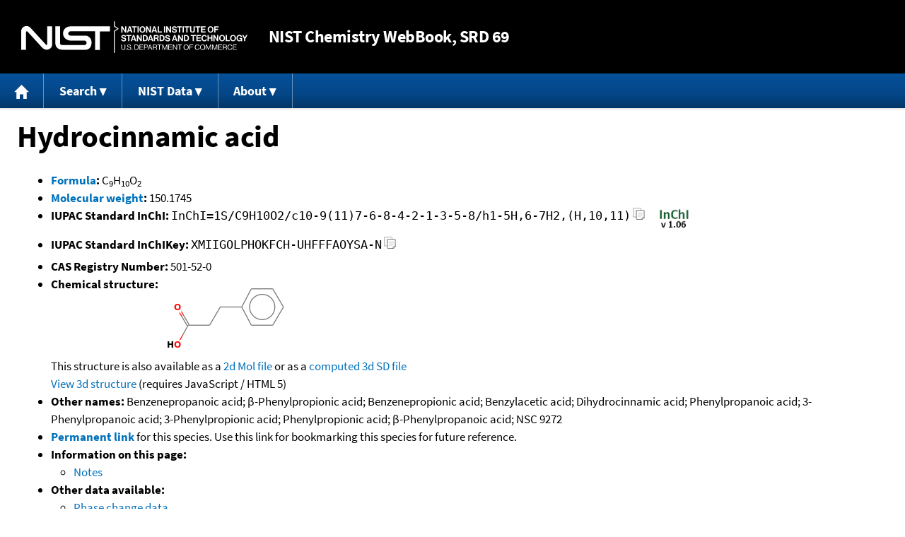

--- FILE ---
content_type: application/javascript; charset=UTF-8
request_url: https://webbook.nist.gov/cdn-cgi/challenge-platform/h/b/scripts/jsd/d251aa49a8a3/main.js?
body_size: 10894
content:
window._cf_chl_opt={AKGCx8:'b'};~function(A7,zV,zy,zr,zk,zd,zu,zf,A1,A2){A7=b,function(j,z,Ai,A6,A,R){for(Ai={j:723,z:722,A:532,R:609,B:605,N:614,G:684,W:787,s:784,I:747,U:546},A6=b,A=j();!![];)try{if(R=-parseInt(A6(Ai.j))/1+-parseInt(A6(Ai.z))/2*(-parseInt(A6(Ai.A))/3)+parseInt(A6(Ai.R))/4+-parseInt(A6(Ai.B))/5+parseInt(A6(Ai.N))/6*(-parseInt(A6(Ai.G))/7)+parseInt(A6(Ai.W))/8*(parseInt(A6(Ai.s))/9)+-parseInt(A6(Ai.I))/10*(-parseInt(A6(Ai.U))/11),R===z)break;else A.push(A.shift())}catch(B){A.push(A.shift())}}(H,171408),zV=this||self,zy=zV[A7(686)],zr=null,zk=zO(),zd=function(BT,BD,Bh,Bl,Bm,BX,Bg,AU,z,A,R,B){return BT={j:585,z:620,A:557,R:629},BD={j:506,z:538,A:593,R:624,B:774,N:507,G:562,W:741,s:766,I:572,U:506,E:716,M:680,g:708,X:682,Q:506,m:559,a:627,l:662,v:564,h:638,D:506,T:587,o:639,Z:572,x:639,P:506},Bh={j:569,z:746},Bl={j:676,z:507,A:746,R:617,B:620,N:695,G:727,W:572,s:765,I:734,U:554,E:727,M:572,g:639,X:762,Q:502,m:775,a:659,l:775,v:720,h:571,D:762,T:689,o:572,Z:654,x:588,P:628,K:572,V:567,y:572,L:734,F:588,i:760,e:506,n:588,C:729,c:565,O:567,k:617,J:762,d:502,f:775,Y:741,S:737,H0:577,H1:598,H2:661,H3:572,H4:567,H5:627,H6:572,H7:562,H8:506,H9:576,HH:628,Hp:507,Hb:782,Hj:795,HA:572,HR:751,HB:572,HN:564},Bm={j:654},BX={j:595,z:633,A:676},Bg={j:595,z:639},AU=A7,z={'JTxit':AU(BT.j),'YxgVj':function(N,G){return N==G},'fXBdH':function(N,G){return N(G)},'DaGsD':function(N,G){return N<<G},'SjPIN':function(N,G){return N<G},'sLxbp':function(N,G){return G!==N},'LNFny':AU(BT.z),'HkBmK':function(N,G){return N+G},'HLICa':function(N,G){return N>G},'AwLvs':function(N,G){return N|G},'VWdUs':function(N,G){return N-G},'EqAgO':function(N,G){return N(G)},'crJMn':function(N,G){return N<<G},'NxLjK':function(N,G){return N==G},'AfQHg':function(N,G){return N==G},'jGTfz':function(N,G){return N(G)},'vXSNF':function(N,G){return N>G},'hIxqL':function(N,G){return G|N},'hHQqH':function(N,G){return N<<G},'LeprC':function(N,G){return G==N},'gxZqm':function(N,G){return G&N},'qOUFM':function(N,G){return N==G},'attJt':function(N,G){return N|G},'EUWlz':function(N,G){return N<<G},'dpUbB':function(N,G){return N==G},'uJYod':function(N,G){return N==G},'TdgxQ':function(N,G){return N&G},'PjPQJ':function(N,G){return N==G},'ulION':function(N,G){return N(G)},'oPQaE':function(N,G){return G*N},'Lltrt':function(N,G){return N(G)},'RHekW':function(N,G){return G!=N},'cvHKM':function(N,G){return N&G},'HoNbQ':function(N,G){return G==N},'bXZbI':function(N,G){return N(G)},'CntwM':function(N,G){return G!=N},'TkVGK':function(N,G){return N<G},'zztGx':function(N,G){return G==N},'xvuCl':function(N,G){return N===G}},A=String[AU(BT.A)],R={'h':function(N,AE,G,W){return AE=AU,G={},G[AE(BX.j)]=z[AE(BX.z)],W=G,z[AE(BX.A)](null,N)?'':R.g(N,6,function(s,AM){return AM=AE,W[AM(Bg.j)][AM(Bg.z)](s)})},'g':function(N,G,W,Ba,AQ,s,I,U,E,M,X,Q,D,T,o,Z,x,P,K,V,y,L){if(Ba={j:729},AQ=AU,s={'MwOkk':function(F,i){return i==F},'VzeBC':function(F,i,Ag){return Ag=b,z[Ag(Bm.j)](F,i)},'JMqpU':function(F,i,AX){return AX=b,z[AX(Ba.j)](F,i)}},z[AQ(Bl.j)](null,N))return'';for(U={},E={},M='',X=2,Q=3,D=2,T=[],o=0,Z=0,x=0;z[AQ(Bl.z)](x,N[AQ(Bl.A)]);x+=1)if(z[AQ(Bl.R)](AQ(Bl.B),z[AQ(Bl.N)])){for(X=1,C=0;I<O;J=L<<1.25|T,s[AQ(Bl.G)](Y,S-1)?(H0=0,H1[AQ(Bl.W)](s[AQ(Bl.s)](H2,H3)),H4=0):H5++,H6=0,x++);for(H7=H8[AQ(Bl.I)](0),H9=0;16>HH;Hb=s[AQ(Bl.U)](Hj,1)|1.13&HA,s[AQ(Bl.E)](HR,HB-1)?(HN=0,Hw[AQ(Bl.M)](HG(HW)),Hs=0):Ht++,HI>>=1,Hp++);}else if(P=N[AQ(Bl.g)](x),Object[AQ(Bl.X)][AQ(Bl.Q)][AQ(Bl.m)](U,P)||(U[P]=Q++,E[P]=!0),K=z[AQ(Bl.a)](M,P),Object[AQ(Bl.X)][AQ(Bl.Q)][AQ(Bl.l)](U,K))M=K;else for(V=AQ(Bl.v)[AQ(Bl.h)]('|'),y=0;!![];){switch(V[y++]){case'0':if(Object[AQ(Bl.D)][AQ(Bl.Q)][AQ(Bl.l)](E,M)){if(z[AQ(Bl.T)](256,M[AQ(Bl.I)](0))){for(I=0;I<D;o<<=1,Z==G-1?(Z=0,T[AQ(Bl.o)](z[AQ(Bl.Z)](W,o)),o=0):Z++,I++);for(L=M[AQ(Bl.I)](0),I=0;8>I;o=z[AQ(Bl.x)](o<<1,L&1),Z==z[AQ(Bl.P)](G,1)?(Z=0,T[AQ(Bl.K)](z[AQ(Bl.V)](W,o)),o=0):Z++,L>>=1,I++);}else{for(L=1,I=0;I<D;o=L|o<<1.96,Z==G-1?(Z=0,T[AQ(Bl.y)](W(o)),o=0):Z++,L=0,I++);for(L=M[AQ(Bl.L)](0),I=0;16>I;o=z[AQ(Bl.F)](z[AQ(Bl.i)](o,1),1.38&L),G-1==Z?(Z=0,T[AQ(Bl.K)](W(o)),o=0):Z++,L>>=1,I++);}X--,X==0&&(X=Math[AQ(Bl.e)](2,D),D++),delete E[M]}else for(L=U[M],I=0;I<D;o=z[AQ(Bl.n)](z[AQ(Bl.C)](o,1),L&1),G-1==Z?(Z=0,T[AQ(Bl.y)](W(o)),o=0):Z++,L>>=1,I++);continue;case'1':X--;continue;case'2':z[AQ(Bl.c)](0,X)&&(X=Math[AQ(Bl.e)](2,D),D++);continue;case'3':M=z[AQ(Bl.O)](String,P);continue;case'4':U[K]=Q++;continue}break}if(z[AQ(Bl.k)]('',M)){if(Object[AQ(Bl.J)][AQ(Bl.d)][AQ(Bl.f)](E,M)){if(256>M[AQ(Bl.L)](0)){for(I=0;I<D;o<<=1,z[AQ(Bl.Y)](Z,G-1)?(Z=0,T[AQ(Bl.y)](z[AQ(Bl.S)](W,o)),o=0):Z++,I++);for(L=M[AQ(Bl.L)](0),I=0;z[AQ(Bl.H0)](8,I);o=z[AQ(Bl.H1)](z[AQ(Bl.H2)](o,1),1.75&L),Z==G-1?(Z=0,T[AQ(Bl.H3)](z[AQ(Bl.H4)](W,o)),o=0):Z++,L>>=1,I++);}else{for(L=1,I=0;I<D;o=L|o<<1,z[AQ(Bl.H5)](Z,G-1)?(Z=0,T[AQ(Bl.H6)](W(o)),o=0):Z++,L=0,I++);for(L=M[AQ(Bl.I)](0),I=0;16>I;o=o<<1.91|z[AQ(Bl.H7)](L,1),G-1==Z?(Z=0,T[AQ(Bl.W)](W(o)),o=0):Z++,L>>=1,I++);}X--,0==X&&(X=Math[AQ(Bl.H8)](2,D),D++),delete E[M]}else for(L=U[M],I=0;I<D;o=1.16&L|o<<1,z[AQ(Bl.H9)](Z,z[AQ(Bl.HH)](G,1))?(Z=0,T[AQ(Bl.H3)](W(o)),o=0):Z++,L>>=1,I++);X--,z[AQ(Bl.c)](0,X)&&D++}for(L=2,I=0;z[AQ(Bl.Hp)](I,D);o=z[AQ(Bl.Hb)](z[AQ(Bl.Hj)](o,1),1.79&L),Z==G-1?(Z=0,T[AQ(Bl.HA)](W(o)),o=0):Z++,L>>=1,I++);for(;;)if(o<<=1,z[AQ(Bl.HR)](Z,G-1)){T[AQ(Bl.HB)](W(o));break}else Z++;return T[AQ(Bl.HN)]('')},'j':function(N,Bv,Am){return Bv={j:734},Am=AU,N==null?'':z[Am(Bh.j)]('',N)?null:R.i(N[Am(Bh.z)],32768,function(G,Aa){return Aa=Am,N[Aa(Bv.j)](G)})},'i':function(N,G,W,Al,s,I,U,E,M,X,Q,D,T,o,Z,x,K,P){for(Al=AU,s=[],I=4,U=4,E=3,M=[],D=W(0),T=G,o=1,X=0;3>X;s[X]=X,X+=1);for(Z=0,x=Math[Al(BD.j)](2,2),Q=1;x!=Q;P=z[Al(BD.z)](D,T),T>>=1,z[Al(BD.A)](0,T)&&(T=G,D=W(o++)),Z|=(0<P?1:0)*Q,Q<<=1);switch(Z){case 0:for(Z=0,x=Math[Al(BD.j)](2,8),Q=1;x!=Q;P=T&D,T>>=1,T==0&&(T=G,D=z[Al(BD.R)](W,o++)),Z|=z[Al(BD.B)](z[Al(BD.N)](0,P)?1:0,Q),Q<<=1);K=A(Z);break;case 1:for(Z=0,x=Math[Al(BD.j)](2,16),Q=1;Q!=x;P=z[Al(BD.G)](D,T),T>>=1,z[Al(BD.W)](0,T)&&(T=G,D=W(o++)),Z|=Q*(0<P?1:0),Q<<=1);K=z[Al(BD.s)](A,Z);break;case 2:return''}for(X=s[3]=K,M[Al(BD.I)](K);;){if(o>N)return'';for(Z=0,x=Math[Al(BD.U)](2,E),Q=1;z[Al(BD.E)](Q,x);P=z[Al(BD.M)](D,T),T>>=1,z[Al(BD.g)](0,T)&&(T=G,D=z[Al(BD.X)](W,o++)),Z|=(0<P?1:0)*Q,Q<<=1);switch(K=Z){case 0:for(Z=0,x=Math[Al(BD.Q)](2,8),Q=1;z[Al(BD.m)](Q,x);P=T&D,T>>=1,z[Al(BD.a)](0,T)&&(T=G,D=W(o++)),Z|=(z[Al(BD.l)](0,P)?1:0)*Q,Q<<=1);s[U++]=A(Z),K=U-1,I--;break;case 1:for(Z=0,x=Math[Al(BD.U)](2,16),Q=1;Q!=x;P=T&D,T>>=1,T==0&&(T=G,D=W(o++)),Z|=Q*(0<P?1:0),Q<<=1);s[U++]=A(Z),K=U-1,I--;break;case 2:return M[Al(BD.v)]('')}if(z[Al(BD.h)](0,I)&&(I=Math[Al(BD.D)](2,E),E++),s[K])K=s[K];else if(z[Al(BD.T)](K,U))K=X+X[Al(BD.o)](0);else return null;M[Al(BD.Z)](K),s[U++]=X+K[Al(BD.x)](0),I--,X=K,0==I&&(I=Math[Al(BD.P)](2,E),E++)}}},B={},B[AU(BT.R)]=R.h,B}(),zu={},zu[A7(769)]='o',zu[A7(553)]='s',zu[A7(610)]='u',zu[A7(772)]='z',zu[A7(764)]='n',zu[A7(754)]='I',zu[A7(665)]='b',zf=zu,zV[A7(622)]=function(j,z,A,R,N6,N5,N4,AZ,B,G,W,s,I,U,E){if(N6={j:773,z:704,A:581,R:771,B:704,N:581,G:750,W:613,s:671,I:750,U:613,E:671,M:599,g:608,X:705,Q:746,m:513,a:509,l:621,v:719,h:526,D:668,T:668,o:719},N5={j:534,z:644,A:746,R:703},N4={j:762,z:502,A:775,R:572},AZ=A7,B={'fTRjc':function(M,g){return M<g},'yJHdm':function(M,g){return g===M},'eDFMe':function(M,g){return M<g},'WcMXK':function(M,g){return M(g)},'dszHF':function(M,g){return M+g},'RiqUZ':function(M,g,X){return M(g,X)},'WZkrL':function(M,g,X){return M(g,X)}},null===z||B[AZ(N6.j)](void 0,z))return R;for(G=A0(z),j[AZ(N6.z)][AZ(N6.A)]&&(G=G[AZ(N6.R)](j[AZ(N6.B)][AZ(N6.N)](z))),G=j[AZ(N6.G)][AZ(N6.W)]&&j[AZ(N6.s)]?j[AZ(N6.I)][AZ(N6.U)](new j[(AZ(N6.E))](G)):function(M,Ax,X){for(Ax=AZ,M[Ax(N5.j)](),X=0;B[Ax(N5.z)](X,M[Ax(N5.A)]);M[X]===M[X+1]?M[Ax(N5.R)](X+1,1):X+=1);return M}(G),W='nAsAaAb'.split('A'),W=W[AZ(N6.M)][AZ(N6.g)](W),s=0;B[AZ(N6.X)](s,G[AZ(N6.Q)]);I=G[s],U=zS(j,z,I),B[AZ(N6.m)](W,U)?(E=B[AZ(N6.j)]('s',U)&&!j[AZ(N6.a)](z[I]),B[AZ(N6.j)](AZ(N6.l),B[AZ(N6.v)](A,I))?B[AZ(N6.h)](N,A+I,U):E||B[AZ(N6.D)](N,A+I,z[I])):B[AZ(N6.T)](N,B[AZ(N6.o)](A,I),U),s++);return R;function N(M,X,Ao){Ao=b,Object[Ao(N4.j)][Ao(N4.z)][Ao(N4.A)](R,X)||(R[X]=[]),R[X][Ao(N4.R)](M)}},A1=A7(779)[A7(571)](';'),A2=A1[A7(599)][A7(608)](A1),zV[A7(699)]=function(z,A,N9,AP,R,B,N,G,W,s){for(N9={j:640,z:524,A:746,R:640,B:761,N:572,G:550},AP=A7,R={},R[AP(N9.j)]=function(I,U){return U===I},B=R,N=Object[AP(N9.z)](A),G=0;G<N[AP(N9.A)];G++)if(W=N[G],W==='f'&&(W='N'),z[W]){for(s=0;s<A[N[G]][AP(N9.A)];B[AP(N9.R)](-1,z[W][AP(N9.B)](A[N[G]][s]))&&(A2(A[N[G]][s])||z[W][AP(N9.N)]('o.'+A[N[G]][s])),s++);}else z[W]=A[N[G]][AP(N9.G)](function(I){return'o.'+I})},A4();function zF(Af,Ap,j){return Af={j:643},Ap=A7,j={'qNyIe':function(z){return z()}},j[Ap(Af.j)](zq)!==null}function H(NQ){return NQ='WcMXK,isArray,KSIYJ,contentWindow,1|3|4|2|0,TYlZ6,now,udkOb,createElement,loading,sid,keys,DTiOa,RiqUZ,vigcU,LRmiB4,cIvpg,uSbxZ,status,8358udFwRL,IEzNm,sort,tkYDd,oBXDU,_cf_chl_opt,TdgxQ,parent,timeout,random,function,tHGid,SWHJy,BRBlA,11SwfUGl,[native code],2|0|1|4|3,FLCoK,map,UmJOk,ZKKTi,string,JMqpU,ArjRj,kxMMX,fromCharCode,KMdbH,CntwM,OzuXa,VyKBT,gxZqm,Drwwc,join,NxLjK,wowqq,EqAgO,aaffj,uJYod,bEMYz,split,push,qcwwi,pDSCC,yfNkd,qOUFM,vXSNF,open,ZWshu,ontimeout,getOwnPropertyNames,ogplh,DprnY,gUsvV,riw+4V2ogC$auRNOAXJUcTIPflkDqehE7szYnZ3mjpKxMH-5yb01GvSQ96BL8tdFW,POST,xvuCl,AwLvs,QMoGq,body,getPrototypeOf,rdVUh,PjPQJ,nFXcf,xkYpj,rGbRF,error on cf_chl_props,hIxqL,includes,RBvuc,HQxpq,wvJFE,SSTpq3,gnYqU,1046775aTvuSg,peGAf,contentDocument,bind,729248VpHcFN,undefined,CnwA5,BguIp,from,42GGYEEU,OJuNH,LRUEi,sLxbp,fRNRV,href,laNgL,d.cookie,pRIb1,__CF$cv$params,ulION,WmnyQ,yelsK,LeprC,VWdUs,iHqe,event,stringify,detail,JTxit,xikkE,raECj,ZpiyZ,source,zztGx,charAt,WaKWI,navigator,/cdn-cgi/challenge-platform/h/,qNyIe,fTRjc,rAbDV,onload,HEyfl,display: none,AdeF3,bnvVn,SdHYe,PYiMU,wNCcs,fXBdH,nhHYU,XMLHttpRequest,uuskZ,toString,HkBmK,pkLOA2,hHQqH,TkVGK,clientInformation,mVmzv,boolean,XnhsY,readyState,WZkrL,lvDvC,SynIk,Set,vegln,YDDuW,cloudflare-invisible,onerror,YxgVj,bEBHg,onreadystatechange,aUjz8,cvHKM,yFysk,bXZbI,catch,35791KIUgXa,bnXpR,document,OJhzi,oYGAV,HLICa,jVTBF,8|7|0|6|3|1|4|10|5|2|9,eYeGx,api,Ywlkh,LNFny,Whcpy,3|7|4|0|5|2|6|1,GuxNG,rxvNi8,QofaO,beOuT,OJKRK,splice,Object,eDFMe,uYYeI,jfKhF,HoNbQ,bLcSJ,xhr-error,jsd,XNYMV,chctx,WhaOV,location,RHekW,randomUUID,nckHd,dszHF,0|1|2|4|3,nwUQp,26DihPyi,164030KbHhXI,NvAnX,ulTQX,lfjXw,MwOkk,AKGCx8,DaGsD,poZHu,tUuCh,/invisible/jsd,iframe,charCodeAt,kiKqf,elyuc,jGTfz,rXmiO,errorInfoObject,nyMWi,AfQHg,pBdOV,vGABu,EWfIn,removeChild,length,2425070BTEfSB,QlFJh,GpgMf,Array,dpUbB,/b/ov1/0.09959062076578493:1769102769:HL7C4Mf_yG-PQlu1VOSAtzLtGzFfs1ZG5apo56937N4/,floor,bigint,uszRp,log,JBxy9,appendChild,DcgQM,crJMn,indexOf,prototype,qTroK,number,VzeBC,Lltrt,error,LBDSd,object,uKjmL,concat,symbol,yJHdm,oPQaE,call,zmOcR,/jsd/oneshot/d251aa49a8a3/0.09959062076578493:1769102769:HL7C4Mf_yG-PQlu1VOSAtzLtGzFfs1ZG5apo56937N4/,aHESD,_cf_chl_opt;JJgc4;PJAn2;kJOnV9;IWJi4;OHeaY1;DqMg0;FKmRv9;LpvFx1;cAdz2;PqBHf2;nFZCC5;ddwW5;pRIb1;rxvNi8;RrrrA2;erHi9,postMessage,send,attJt,wzBUl,81xhseqw,vRdlw,ZdvMT,106264cULuQt,LylpP,style,tabIndex,SYewK,addEventListener,nDeuS,DOMContentLoaded,EUWlz,vNANa,1|4|0|2|3,RSHTz,KvReY,lGOSn,http-code:,Function,kNZaa,MYqtN,hasOwnProperty,yxbKa,MmGfw,ccVvm,pow,SjPIN,uWjVL,isNaN,success,ZGWiO,OVOUI'.split(','),H=function(){return NQ},H()}function A4(NM,NE,NI,Nt,AV,j,z,G,W,s,I,U,E,A,R,B){if(NM={j:752,z:732,A:586,R:540,B:788,N:793,G:623,W:552,s:785,I:623,U:700,E:700,M:642,g:537,X:728,Q:786,m:584,a:656,l:578,v:721,h:580,D:611,T:603,o:537,Z:528,x:660,P:679,K:757,V:739,y:713,L:637,F:711,i:781,e:629,n:636,C:667,c:522,O:530,k:791,J:793,d:580,f:792,Y:794,S:678,H0:678},NE={j:601,z:730,A:667,R:522,B:678,N:618},NI={j:527},Nt={j:685},AV=A7,j={'QofaO':function(N,G){return N+G},'ZdvMT':AV(NM.j),'gUsvV':AV(NM.z),'nwUQp':AV(NM.A),'bnXpR':function(N,G){return N(G)},'vigcU':AV(NM.R),'HQxpq':function(N){return N()},'poZHu':function(N,G){return N!==G},'fRNRV':function(N){return N()},'ZKKTi':function(N,G){return N===G},'vRdlw':AV(NM.B),'ZpiyZ':function(N,G){return G!==N},'uSbxZ':function(N,G){return G!==N},'SYewK':AV(NM.N)},z=zV[AV(NM.G)],!z)return;if(!zC()){if(j[AV(NM.W)](j[AV(NM.s)],j[AV(NM.s)]))return;else G=U[AV(NM.I)],W=j[AV(NM.U)](j[AV(NM.E)](AV(NM.M),E[AV(NM.g)][AV(NM.X)]),j[AV(NM.Q)])+G.r+j[AV(NM.m)],s=new M[(AV(NM.a))](),s[AV(NM.l)](j[AV(NM.v)],W),s[AV(NM.R)]=2500,s[AV(NM.h)]=function(){},I={},I[AV(NM.D)]=g[AV(NM.g)][AV(NM.D)],I[AV(NM.T)]=X[AV(NM.o)][AV(NM.T)],I[AV(NM.Z)]=Q[AV(NM.o)][AV(NM.Z)],I[AV(NM.x)]=m[AV(NM.o)][AV(NM.P)],I[AV(NM.K)]=a,U=I,E={},E[AV(NM.V)]=v,E[AV(NM.y)]=U,E[AV(NM.L)]=AV(NM.F),s[AV(NM.i)](l[AV(NM.e)](E))}(A=![],R=function(Ns,Ay){if(Ns={j:763,z:533,A:517,R:571},Ay=AV,!A){if(A=!![],!zC())return;j[Ay(Nt.j)](zL,function(G,Ar,s,I,U){if(Ar=Ay,Ar(Ns.j)!==Ar(Ns.z))A5(z,G);else for(s=Ar(Ns.A)[Ar(Ns.R)]('|'),I=0;!![];){switch(s[I++]){case'0':o<<=1;continue;case'1':U=M&g;continue;case'2':D|=(0<U?1:0)*T;continue;case'3':X>>=1;continue;case'4':0==Q&&(m=a,l=v(h++));continue}break}})}},j[AV(NM.n)](zy[AV(NM.C)],AV(NM.c)))?j[AV(NM.O)](j[AV(NM.k)],AV(NM.J))?(R[AV(NM.R)]=5e3,B[AV(NM.d)]=function(AL){AL=AV,G(j[AL(NI.j)])}):R():zV[AV(NM.f)]?zy[AV(NM.f)](AV(NM.Y),R):(B=zy[AV(NM.S)]||function(){},zy[AV(NM.H0)]=function(Aq){Aq=AV,j[Aq(NE.j)](B),j[Aq(NE.z)](zy[Aq(NE.A)],Aq(NE.R))&&(zy[Aq(NE.B)]=B,j[Aq(NE.N)](R))})}function zn(R7,AR,j){return R7={j:623,z:753},AR=A7,j=zV[AR(R7.j)],Math[AR(R7.z)](+atob(j.t))}function A0(j,Bu,AT,z){for(Bu={j:771,z:524,A:591},AT=A7,z=[];j!==null;z=z[AT(Bu.j)](Object[AT(Bu.z)](j)),j=Object[AT(Bu.A)](j));return z}function zc(j,z,Rh,Rv,Ra,RQ,AN,A,R,B,I,U,E,N){if(Rh={j:540,z:604,A:568,R:616,B:709,N:710,G:586,W:582,s:623,I:756,U:537,E:656,M:578,g:696,X:556,Q:742,m:642,a:537,l:728,v:777,h:693,D:645,T:753,o:519,Z:580,x:646,P:675,K:543,V:715,y:715,L:619,F:619,i:693,e:781,n:629,C:631},Rv={j:709,z:759,A:694,R:541,B:545,N:731},Ra={j:531,z:511,A:626,R:726,B:677,N:650,G:510,W:762,s:502,I:775,U:572,E:561,M:655,g:749,X:556,Q:498,m:634,a:710},RQ={j:512},AN=A7,A={'OVOUI':AN(Rh.j),'ZGWiO':function(G,W){return G<W},'yelsK':function(G,W){return G!==W},'lfjXw':AN(Rh.z),'bEBHg':AN(Rh.A),'bnvVn':function(G,W){return G(W)},'VyKBT':function(G,W){return G!==W},'nhHYU':AN(Rh.R),'kxMMX':function(G,W){return G+W},'DcgQM':AN(Rh.B),'BRBlA':function(G,W){return G(W)},'tUuCh':AN(Rh.N),'Whcpy':AN(Rh.G),'pBdOV':function(G,W){return G+W},'rAbDV':AN(Rh.W),'tHGid':function(G){return G()}},R=zV[AN(Rh.s)],console[AN(Rh.I)](zV[AN(Rh.U)]),B=new zV[(AN(Rh.E))](),B[AN(Rh.M)](A[AN(Rh.g)],A[AN(Rh.X)](A[AN(Rh.Q)](AN(Rh.m),zV[AN(Rh.a)][AN(Rh.l)]),AN(Rh.v))+R.r),R[AN(Rh.h)]){if(A[AN(Rh.D)]!==A[AN(Rh.D)])return I=3600,U=R(),E=B[AN(Rh.T)](N[AN(Rh.o)]()/1e3),E-U>I?![]:!![];else B[AN(Rh.j)]=5e3,B[AN(Rh.Z)]=function(Aw){Aw=AN,z(A[Aw(RQ.j)])}}B[AN(Rh.x)]=function(AG,W){AG=AN,W={'xikkE':function(s,I){return s(I)}},B[AG(Ra.j)]>=200&&A[AG(Ra.z)](B[AG(Ra.j)],300)?A[AG(Ra.A)](A[AG(Ra.R)],A[AG(Ra.B)])?A[AG(Ra.N)](z,AG(Ra.G)):(s[AG(Ra.W)][AG(Ra.s)][AG(Ra.I)](I,U)||(E[M]=[]),g[X][AG(Ra.U)](Q)):A[AG(Ra.E)](A[AG(Ra.M)],AG(Ra.g))?z(A[AG(Ra.X)](AG(Ra.Q),B[AG(Ra.j)])):W[AG(Ra.m)](z,AG(Ra.a))},B[AN(Rh.P)]=function(Rl,As,W){if(Rl={j:511},As=AN,W={'Ywlkh':function(s,I,AW){return AW=b,A[AW(Rl.j)](s,I)}},As(Rv.j)!==A[As(Rv.z)])return W[As(Rv.A)](A[As(Rv.R)](),R);else A[As(Rv.B)](z,A[As(Rv.N)])},N={'t':A[AN(Rh.K)](zn),'lhr':zy[AN(Rh.V)]&&zy[AN(Rh.y)][AN(Rh.L)]?zy[AN(Rh.V)][AN(Rh.F)]:'','api':R[AN(Rh.i)]?!![]:![],'c':zF(),'payload':j},B[AN(Rh.e)](zd[AN(Rh.n)](JSON[AN(Rh.C)](N)))}function zJ(R,B,RC,AI,N,G,W,s,I,U,E,M,g,X,Q){if(RC={j:536,z:697,A:752,R:748,B:692,N:762,G:502,W:775,s:525,I:734,U:572,E:783,M:743,g:504,X:743,Q:589,m:652,a:734,l:698,v:736,h:688,D:506,T:503,o:579,Z:651,x:800,P:572,K:783,V:649,y:518,L:664,F:571,i:578,e:586,n:739,C:713,c:637,O:711,k:781,J:629,d:580,f:623,Y:656,S:540,H0:611,H1:537,H2:611,H3:603,H4:528,H5:660,H6:537,H7:679,H8:757,H9:647,HH:642,Hp:537,Hb:728,Hj:755,HA:732},AI=A7,N={'DTiOa':function(m,a){return m>a},'wzBUl':function(m,a){return m(a)},'vGABu':function(m,a){return m==a},'MmGfw':function(m,a){return m<a},'QMoGq':function(m,a){return m-a},'PYiMU':function(m,a){return m(a)},'GuxNG':function(m,a){return m&a},'elyuc':function(m,a){return m==a},'oYGAV':function(m,a){return m-a},'yxbKa':function(m,a){return m<a},'ZWshu':function(m,a){return a|m},'SdHYe':function(m,a){return m<<a},'lGOSn':function(m,a){return a&m},'eYeGx':AI(RC.j),'mVmzv':AI(RC.z),'HEyfl':function(m,a){return m+a},'uszRp':AI(RC.A)},!ze(0)){if(AI(RC.R)===N[AI(RC.B)]){if(Hk[AI(RC.N)][AI(RC.G)][AI(RC.W)](HJ,Hd)){if(N[AI(RC.s)](256,bX[AI(RC.I)](0))){for(jx=0;jP<jK;jy<<=1,jr==jL-1?(jq=0,jF[AI(RC.U)](N[AI(RC.E)](ji,je)),jn=0):jC++,jV++);for(jc=jO[AI(RC.I)](0),jk=0;8>jJ;ju=jY&1.99|jf<<1.88,N[AI(RC.M)](jS,z0-1)?(z1=0,z2[AI(RC.U)](z3(z4)),z5=0):z6++,z7>>=1,jd++);}else{for(z8=1,z9=0;N[AI(RC.g)](zH,zp);zj=zA|zz<<1,N[AI(RC.X)](zR,N[AI(RC.Q)](zB,1))?(zN=0,zw[AI(RC.U)](N[AI(RC.m)](zG,zW)),zs=0):zt++,zI=0,zb++);for(zU=zE[AI(RC.a)](0),zM=0;16>zg;zQ=zm<<1|N[AI(RC.l)](za,1),N[AI(RC.v)](zl,N[AI(RC.h)](zv,1))?(zh=0,zD[AI(RC.U)](zT(zo)),zZ=0):zx++,zP>>=1,zX++);}ja--,jl==0&&(jv=jh[AI(RC.D)](2,jD),jT++),delete jo[jZ]}else for(b7=b8[b9],bH=0;N[AI(RC.T)](bp,bb);bz=N[AI(RC.o)](N[AI(RC.Z)](bA,1),N[AI(RC.x)](bR,1)),bN-1==bB?(bw=0,bG[AI(RC.P)](N[AI(RC.K)](bW,bs)),bt=0):bI++,bU>>=1,bj++);bE--,0==bM&&bg++}else return![]}W=(G={},G[AI(RC.V)]=R,G[AI(RC.y)]=B,G);try{for(s=N[AI(RC.L)][AI(RC.F)]('|'),I=0;!![];){switch(s[I++]){case'0':M[AI(RC.i)](AI(RC.e),Q);continue;case'1':U={},U[AI(RC.n)]=W,U[AI(RC.C)]=X,U[AI(RC.c)]=AI(RC.O),M[AI(RC.k)](zd[AI(RC.J)](U));continue;case'2':M[AI(RC.d)]=function(){};continue;case'3':E=zV[AI(RC.f)];continue;case'4':M=new zV[(AI(RC.Y))]();continue;case'5':M[AI(RC.S)]=2500;continue;case'6':X=(g={},g[AI(RC.H0)]=zV[AI(RC.H1)][AI(RC.H2)],g[AI(RC.H3)]=zV[AI(RC.H1)][AI(RC.H3)],g[AI(RC.H4)]=zV[AI(RC.H1)][AI(RC.H4)],g[AI(RC.H5)]=zV[AI(RC.H6)][AI(RC.H7)],g[AI(RC.H8)]=zk,g);continue;case'7':Q=N[AI(RC.H9)](N[AI(RC.H9)](N[AI(RC.H9)](N[AI(RC.H9)](AI(RC.HH),zV[AI(RC.Hp)][AI(RC.Hb)]),N[AI(RC.Hj)]),E.r),AI(RC.HA));continue}break}}catch(a){}}function A3(Nb,AK,A,R,B,N,G,W,s,I){A=(Nb={j:648,z:663,A:641,R:691,B:571,N:790,G:590,W:745,s:516,I:666,U:594,E:607,M:758,g:789,X:501,Q:521,m:733,a:724,l:669},AK=A7,{'XnhsY':function(U,E,M,g,X){return U(E,M,g,X)},'nFXcf':function(U,E,M,g,X){return U(E,M,g,X)},'MYqtN':AK(Nb.j),'NvAnX':AK(Nb.z),'lvDvC':AK(Nb.A)});try{for(R=AK(Nb.R)[AK(Nb.B)]('|'),B=0;!![];){switch(R[B++]){case'0':W[AK(Nb.N)]='-1';continue;case'1':N={};continue;case'2':zy[AK(Nb.G)][AK(Nb.W)](W);continue;case'3':G=W[AK(Nb.s)];continue;case'4':N=A[AK(Nb.I)](pRIb1,G,G,'',N);continue;case'5':N=A[AK(Nb.U)](pRIb1,G,W[AK(Nb.E)],'d.',N);continue;case'6':zy[AK(Nb.G)][AK(Nb.M)](W);continue;case'7':W[AK(Nb.g)]=A[AK(Nb.X)];continue;case'8':W=zy[AK(Nb.Q)](AK(Nb.m));continue;case'9':return s={},s.r=N,s.e=null,s;case'10':N=pRIb1(G,G[A[AK(Nb.a)]]||G[A[AK(Nb.l)]],'n.',N);continue}break}}catch(U){return I={},I.r={},I.e=U,I}}function zL(j,Ak,AO,A8,z,A){Ak={j:542,z:714,A:776,R:597},AO={j:740,z:718,A:768},A8=A7,z={'nyMWi':function(R,B){return R===B},'nckHd':A8(Ak.j),'LBDSd':function(R,B){return R(B)},'WhaOV':function(R,B,N){return R(B,N)},'zmOcR':function(R,B,N){return R(B,N)}},A=A3(),z[A8(Ak.z)](zc,A.r,function(R,A9){A9=A8,z[A9(AO.j)](typeof j,z[A9(AO.z)])&&z[A9(AO.A)](j,R),zi()}),A.e&&z[A8(Ak.A)](zJ,A8(Ak.R),A.e)}function zS(j,z,A,Bd,BJ,Ah,R,B,W,s,I,N){R=(Bd={j:548,z:529,A:769,R:657,B:778,N:500,G:558,W:520,s:735,I:571,U:506,E:762,M:502,g:775,X:734,Q:602,m:572,a:744,l:563,v:672,h:653,D:725,T:738,o:602,Z:572,x:734,P:701,K:560,V:506,y:738,L:701,F:672,i:505,e:596,n:566,C:690,c:670,O:542,k:683,J:544,d:750,f:514,Y:799,S:750,H0:625,H1:542},BJ={j:770},Ah=A7,{'kiKqf':Ah(Bd.j),'wvJFE':function(G,W){return G-W},'EWfIn':function(G,W){return G(W)},'Drwwc':function(G,W){return W|G},'vegln':function(G,W){return W&G},'wNCcs':function(G,W){return G-W},'ulTQX':function(G,W){return G<W},'rXmiO':function(G,W){return W|G},'beOuT':function(G,W){return G<<W},'OzuXa':function(G,W){return W==G},'ccVvm':function(G,W){return G(W)},'uKjmL':function(G){return G()},'SWHJy':function(G,W){return G*W},'kNZaa':function(G,W){return G!==W},'udkOb':Ah(Bd.z),'rGbRF':Ah(Bd.A),'wowqq':Ah(Bd.R),'jVTBF':Ah(Bd.B),'SynIk':function(G,W){return G==W},'KvReY':function(G,W){return W===G},'WmnyQ':function(G,W){return G==W}});try{if(R[Ah(Bd.N)](Ah(Bd.G),R[Ah(Bd.W)]))B=z[A];else for(W=R[Ah(Bd.s)][Ah(Bd.I)]('|'),s=0;!![];){switch(W[s++]){case'0':bp--;continue;case'1':bb==0&&(bj=bz[Ah(Bd.U)](2,bA),bR++);continue;case'2':if(HC[Ah(Bd.E)][Ah(Bd.M)][Ah(Bd.g)](Hc,HO)){if(256>bt[Ah(Bd.X)](0)){for(jU=0;jE<jM;jX<<=1,jQ==R[Ah(Bd.Q)](jm,1)?(ja=0,jl[Ah(Bd.m)](R[Ah(Bd.a)](jv,jh)),jD=0):jT++,jg++);for(I=jo[Ah(Bd.X)](0),jZ=0;8>jx;jK=R[Ah(Bd.l)](jV<<1,R[Ah(Bd.v)](I,1)),jy==R[Ah(Bd.h)](jr,1)?(jL=0,jq[Ah(Bd.m)](jF(ji)),je=0):jn++,I>>=1,jP++);}else{for(I=1,jC=0;R[Ah(Bd.D)](jc,jO);jJ=R[Ah(Bd.T)](jd<<1,I),ju==R[Ah(Bd.o)](jf,1)?(jY=0,jS[Ah(Bd.Z)](z0(z1)),z2=0):z3++,I=0,jk++);for(I=z4[Ah(Bd.x)](0),z5=0;16>z6;z8=R[Ah(Bd.P)](z9,1)|1.61&I,R[Ah(Bd.K)](zH,R[Ah(Bd.Q)](zp,1))?(zb=0,zj[Ah(Bd.m)](R[Ah(Bd.a)](zz,zA)),zR=0):zB++,I>>=1,z7++);}jB--,R[Ah(Bd.K)](0,jN)&&(jw=jG[Ah(Bd.V)](2,jW),js++),delete jt[jI]}else for(I=pd[pu],pf=0;pY<pS;b1=R[Ah(Bd.y)](R[Ah(Bd.L)](b2,1),R[Ah(Bd.F)](I,1)),b4-1==b3?(b5=0,b6[Ah(Bd.m)](R[Ah(Bd.i)](b7,b8)),b9=0):bH++,I>>=1,b0++);continue;case'3':bG=bW(bs);continue;case'4':bB[bN]=bw++;continue}break}}catch(W){return'i'}if(B==null)return B===void 0?'u':'x';if(R[Ah(Bd.e)]==typeof B)try{if(R[Ah(Bd.n)]!==R[Ah(Bd.C)]){if(R[Ah(Bd.c)](Ah(Bd.O),typeof B[Ah(Bd.k)]))return B[Ah(Bd.k)](function(){}),'p'}else{if(I=W(),null===I)return;E=(s&&X(Q),M(function(AD){AD=Ah,R[AD(BJ.j)](I)},R[Ah(Bd.J)](I,1e3)))}}catch(I){}return j[Ah(Bd.d)][Ah(Bd.f)](B)?'a':R[Ah(Bd.Y)](B,j[Ah(Bd.S)])?'D':B===!0?'T':B===!1?'F':(N=typeof B,R[Ah(Bd.H0)](Ah(Bd.H1),N)?zY(j,B)?'N':'f':zf[N]||'?')}function zY(j,z,Bo,Av){return Bo={j:499,z:499,A:762,R:658,B:775,N:761,G:547},Av=A7,z instanceof j[Av(Bo.j)]&&0<j[Av(Bo.z)][Av(Bo.A)][Av(Bo.R)][Av(Bo.B)](z)[Av(Bo.N)](Av(Bo.G))}function ze(z,R6,AA,A,R){return R6={j:687,z:687,A:541},AA=A7,A={},A[AA(R6.j)]=function(B,N){return B<N},R=A,R[AA(R6.z)](Math[AA(R6.A)](),z)}function b(p,j,z,A){return p=p-498,z=H(),A=z[p],A}function A5(R,B,NX,AF,N,G,W,s){if(NX={j:681,z:707,A:510,R:798,B:674,N:693,G:681,W:707,s:637,I:674,U:523,E:630,M:510,g:539,X:780,Q:637,m:798,a:767,l:632},AF=A7,N={},N[AF(NX.j)]=function(I,U){return I===U},N[AF(NX.z)]=AF(NX.A),N[AF(NX.R)]=AF(NX.B),G=N,!R[AF(NX.N)])return;G[AF(NX.G)](B,G[AF(NX.W)])?(W={},W[AF(NX.s)]=AF(NX.I),W[AF(NX.U)]=R.r,W[AF(NX.E)]=AF(NX.M),zV[AF(NX.g)][AF(NX.X)](W,'*')):(s={},s[AF(NX.Q)]=G[AF(NX.m)],s[AF(NX.U)]=R.r,s[AF(NX.E)]=AF(NX.a),s[AF(NX.l)]=B,zV[AF(NX.g)][AF(NX.X)](s,'*'))}function zO(RD,At){return RD={j:717,z:717},At=A7,crypto&&crypto[At(RD.j)]?crypto[At(RD.z)]():''}function zC(RW,AB,j,z,A,R){if(RW={j:592,z:515,A:753,R:555,B:519,N:796,G:706,W:606,s:673,I:600,U:734,E:572,M:734,g:508,X:573,Q:551,m:573,a:549,l:734,v:702,h:535,D:612,T:549,o:575,Z:506},AB=A7,j={'RBvuc':function(B,N){return B>N},'uWjVL':function(B,N){return N|B},'qcwwi':function(B,N){return B-N},'UmJOk':function(B,N){return B<N},'FLCoK':function(B,N){return B(N)},'OJKRK':function(B,N){return B>N},'tkYDd':function(B,N){return B<<N},'BguIp':function(B,N){return B==N},'yfNkd':function(B,N){return N==B},'KSIYJ':function(B){return B()},'ArjRj':function(B,N){return B/N},'vNANa':function(B,N){return B>N},'uYYeI':function(B,N){return B!==N},'peGAf':AB(RW.j)},z=3600,A=j[AB(RW.z)](zn),R=Math[AB(RW.A)](j[AB(RW.R)](Date[AB(RW.B)](),1e3)),j[AB(RW.N)](R-A,z)){if(j[AB(RW.G)](j[AB(RW.W)],AB(RW.s)))return![];else{if(j[AB(RW.I)](256,HQ[AB(RW.U)](0))){for(pP=0;pK<pV;pr<<=1,pq-1==pL?(pF=0,pi[AB(RW.E)](pe(pn)),pC=0):pc++,py++);for(pO=pk[AB(RW.M)](0),pJ=0;8>pd;pf=j[AB(RW.g)](pY<<1.11,pS&1.21),b0==j[AB(RW.X)](b1,1)?(b2=0,b3[AB(RW.E)](b4(b5)),b6=0):b7++,b8>>=1,pu++);}else{for(b9=1,bH=0;j[AB(RW.Q)](bp,bb);bz=bA<<1.97|bR,bB==j[AB(RW.m)](bN,1)?(bw=0,bG[AB(RW.E)](j[AB(RW.a)](bW,bs)),bt=0):bI++,bU=0,bj++);for(bE=bM[AB(RW.l)](0),bg=0;j[AB(RW.v)](16,bX);bm=j[AB(RW.h)](ba,1)|bl&1.97,j[AB(RW.D)](bv,bh-1)?(bD=0,bT[AB(RW.E)](j[AB(RW.T)](bo,bZ)),bx=0):bP++,bK>>=1,bQ++);}pl--,j[AB(RW.o)](0,pv)&&(ph=pD[AB(RW.Z)](2,pT),po++),delete pZ[px]}}return!![]}function zq(Ad,AH,z,A,R,B){return Ad={j:583,z:623,A:764},AH=A7,z={},z[AH(Ad.j)]=function(N,G){return N<G},A=z,R=zV[AH(Ad.z)],!R?null:(B=R.i,typeof B!==AH(Ad.A)||A[AH(Ad.j)](B,30))?null:B}function zi(R4,R3,R2,Ab,j,z,A,R,B){for(R4={j:797,z:571,A:635,R:570,B:574},R3={j:712},R2={j:615},Ab=A7,j={'raECj':function(N,G){return G===N},'OJuNH':function(N){return N()},'bEMYz':function(N,G){return N(G)},'pDSCC':function(N,G,W){return N(G,W)}},z=Ab(R4.j)[Ab(R4.z)]('|'),A=0;!![];){switch(z[A++]){case'0':if(j[Ab(R4.A)](B,null))return;continue;case'1':R={'XNYMV':function(N,Aj){return Aj=Ab,j[Aj(R2.j)](N)}};continue;case'2':zr&&j[Ab(R4.R)](clearTimeout,zr);continue;case'3':zr=j[Ab(R4.B)](setTimeout,function(Az){Az=Ab,R[Az(R3.j)](zL)},B*1e3);continue;case'4':B=zq();continue}break}}}()